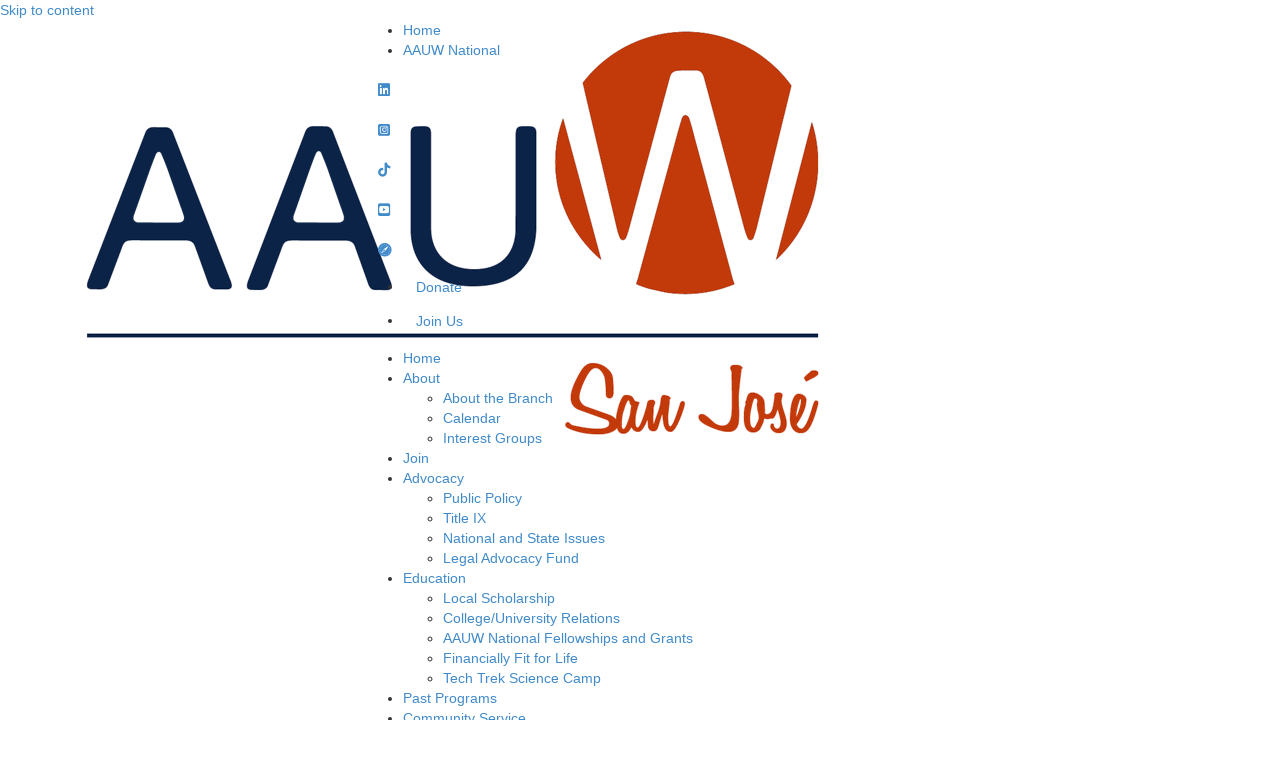

--- FILE ---
content_type: text/html; charset=UTF-8
request_url: https://sanjose-ca.aauw.net/interest-groups/
body_size: 11023
content:
<!DOCTYPE html>
<!--[if IE 7]>
<html class="ie ie7" lang="en-US">
<![endif]-->
<!--[if IE 8]>
<html class="ie ie8" lang="en-US">
<![endif]-->
<!--[if !(IE 7) & !(IE 8)]><!-->
<html lang="en-US">
<!--<![endif]-->
<head>
	<meta charset="UTF-8" />
	<meta name="viewport" content="width=device-width, initial-scale=1" />
	<title>Interest Groups | AAUW San Jose (CA) Branch</title>
	<link rel="profile" href="https://gmpg.org/xfn/11" />
	<link rel="pingback" href="https://sanjose-ca.aauw.net/xmlrpc.php">
		<!--[if lt IE 9]>
	<script src="https://sanjose-ca.aauw.net/wp-content/themes/twentytwelve/js/html5.js?ver=3.7.0" type="text/javascript"></script>
	<![endif]-->
	<meta name='robots' content='max-image-preview:large' />
<link rel='dns-prefetch' href='//maxcdn.bootstrapcdn.com' />
<link rel='dns-prefetch' href='//sanjose-ca.aauw.net' />
<link rel="alternate" type="application/rss+xml" title="AAUW San Jose (CA) Branch &raquo; Feed" href="https://sanjose-ca.aauw.net/feed/" />
<link rel="alternate" type="application/rss+xml" title="AAUW San Jose (CA) Branch &raquo; Comments Feed" href="https://sanjose-ca.aauw.net/comments/feed/" />
<link rel="alternate" title="oEmbed (JSON)" type="application/json+oembed" href="https://sanjose-ca.aauw.net/wp-json/oembed/1.0/embed?url=https%3A%2F%2Fsanjose-ca.aauw.net%2Finterest-groups%2F" />
<link rel="alternate" title="oEmbed (XML)" type="text/xml+oembed" href="https://sanjose-ca.aauw.net/wp-json/oembed/1.0/embed?url=https%3A%2F%2Fsanjose-ca.aauw.net%2Finterest-groups%2F&#038;format=xml" />
<style id='wp-img-auto-sizes-contain-inline-css' type='text/css'>
img:is([sizes=auto i],[sizes^="auto," i]){contain-intrinsic-size:3000px 1500px}
/*# sourceURL=wp-img-auto-sizes-contain-inline-css */
</style>
<style id='wp-emoji-styles-inline-css' type='text/css'>

	img.wp-smiley, img.emoji {
		display: inline !important;
		border: none !important;
		box-shadow: none !important;
		height: 1em !important;
		width: 1em !important;
		margin: 0 0.07em !important;
		vertical-align: -0.1em !important;
		background: none !important;
		padding: 0 !important;
	}
/*# sourceURL=wp-emoji-styles-inline-css */
</style>
<style id='wp-block-library-inline-css' type='text/css'>
:root{--wp-block-synced-color:#7a00df;--wp-block-synced-color--rgb:122,0,223;--wp-bound-block-color:var(--wp-block-synced-color);--wp-editor-canvas-background:#ddd;--wp-admin-theme-color:#007cba;--wp-admin-theme-color--rgb:0,124,186;--wp-admin-theme-color-darker-10:#006ba1;--wp-admin-theme-color-darker-10--rgb:0,107,160.5;--wp-admin-theme-color-darker-20:#005a87;--wp-admin-theme-color-darker-20--rgb:0,90,135;--wp-admin-border-width-focus:2px}@media (min-resolution:192dpi){:root{--wp-admin-border-width-focus:1.5px}}.wp-element-button{cursor:pointer}:root .has-very-light-gray-background-color{background-color:#eee}:root .has-very-dark-gray-background-color{background-color:#313131}:root .has-very-light-gray-color{color:#eee}:root .has-very-dark-gray-color{color:#313131}:root .has-vivid-green-cyan-to-vivid-cyan-blue-gradient-background{background:linear-gradient(135deg,#00d084,#0693e3)}:root .has-purple-crush-gradient-background{background:linear-gradient(135deg,#34e2e4,#4721fb 50%,#ab1dfe)}:root .has-hazy-dawn-gradient-background{background:linear-gradient(135deg,#faaca8,#dad0ec)}:root .has-subdued-olive-gradient-background{background:linear-gradient(135deg,#fafae1,#67a671)}:root .has-atomic-cream-gradient-background{background:linear-gradient(135deg,#fdd79a,#004a59)}:root .has-nightshade-gradient-background{background:linear-gradient(135deg,#330968,#31cdcf)}:root .has-midnight-gradient-background{background:linear-gradient(135deg,#020381,#2874fc)}:root{--wp--preset--font-size--normal:16px;--wp--preset--font-size--huge:42px}.has-regular-font-size{font-size:1em}.has-larger-font-size{font-size:2.625em}.has-normal-font-size{font-size:var(--wp--preset--font-size--normal)}.has-huge-font-size{font-size:var(--wp--preset--font-size--huge)}.has-text-align-center{text-align:center}.has-text-align-left{text-align:left}.has-text-align-right{text-align:right}.has-fit-text{white-space:nowrap!important}#end-resizable-editor-section{display:none}.aligncenter{clear:both}.items-justified-left{justify-content:flex-start}.items-justified-center{justify-content:center}.items-justified-right{justify-content:flex-end}.items-justified-space-between{justify-content:space-between}.screen-reader-text{border:0;clip-path:inset(50%);height:1px;margin:-1px;overflow:hidden;padding:0;position:absolute;width:1px;word-wrap:normal!important}.screen-reader-text:focus{background-color:#ddd;clip-path:none;color:#444;display:block;font-size:1em;height:auto;left:5px;line-height:normal;padding:15px 23px 14px;text-decoration:none;top:5px;width:auto;z-index:100000}html :where(.has-border-color){border-style:solid}html :where([style*=border-top-color]){border-top-style:solid}html :where([style*=border-right-color]){border-right-style:solid}html :where([style*=border-bottom-color]){border-bottom-style:solid}html :where([style*=border-left-color]){border-left-style:solid}html :where([style*=border-width]){border-style:solid}html :where([style*=border-top-width]){border-top-style:solid}html :where([style*=border-right-width]){border-right-style:solid}html :where([style*=border-bottom-width]){border-bottom-style:solid}html :where([style*=border-left-width]){border-left-style:solid}html :where(img[class*=wp-image-]){height:auto;max-width:100%}:where(figure){margin:0 0 1em}html :where(.is-position-sticky){--wp-admin--admin-bar--position-offset:var(--wp-admin--admin-bar--height,0px)}@media screen and (max-width:600px){html :where(.is-position-sticky){--wp-admin--admin-bar--position-offset:0px}}

/*# sourceURL=wp-block-library-inline-css */
</style><style id='global-styles-inline-css' type='text/css'>
:root{--wp--preset--aspect-ratio--square: 1;--wp--preset--aspect-ratio--4-3: 4/3;--wp--preset--aspect-ratio--3-4: 3/4;--wp--preset--aspect-ratio--3-2: 3/2;--wp--preset--aspect-ratio--2-3: 2/3;--wp--preset--aspect-ratio--16-9: 16/9;--wp--preset--aspect-ratio--9-16: 9/16;--wp--preset--color--black: #000000;--wp--preset--color--cyan-bluish-gray: #abb8c3;--wp--preset--color--white: #fff;--wp--preset--color--pale-pink: #f78da7;--wp--preset--color--vivid-red: #cf2e2e;--wp--preset--color--luminous-vivid-orange: #ff6900;--wp--preset--color--luminous-vivid-amber: #fcb900;--wp--preset--color--light-green-cyan: #7bdcb5;--wp--preset--color--vivid-green-cyan: #00d084;--wp--preset--color--pale-cyan-blue: #8ed1fc;--wp--preset--color--vivid-cyan-blue: #0693e3;--wp--preset--color--vivid-purple: #9b51e0;--wp--preset--color--blue: #21759b;--wp--preset--color--dark-gray: #444;--wp--preset--color--medium-gray: #9f9f9f;--wp--preset--color--light-gray: #e6e6e6;--wp--preset--gradient--vivid-cyan-blue-to-vivid-purple: linear-gradient(135deg,rgb(6,147,227) 0%,rgb(155,81,224) 100%);--wp--preset--gradient--light-green-cyan-to-vivid-green-cyan: linear-gradient(135deg,rgb(122,220,180) 0%,rgb(0,208,130) 100%);--wp--preset--gradient--luminous-vivid-amber-to-luminous-vivid-orange: linear-gradient(135deg,rgb(252,185,0) 0%,rgb(255,105,0) 100%);--wp--preset--gradient--luminous-vivid-orange-to-vivid-red: linear-gradient(135deg,rgb(255,105,0) 0%,rgb(207,46,46) 100%);--wp--preset--gradient--very-light-gray-to-cyan-bluish-gray: linear-gradient(135deg,rgb(238,238,238) 0%,rgb(169,184,195) 100%);--wp--preset--gradient--cool-to-warm-spectrum: linear-gradient(135deg,rgb(74,234,220) 0%,rgb(151,120,209) 20%,rgb(207,42,186) 40%,rgb(238,44,130) 60%,rgb(251,105,98) 80%,rgb(254,248,76) 100%);--wp--preset--gradient--blush-light-purple: linear-gradient(135deg,rgb(255,206,236) 0%,rgb(152,150,240) 100%);--wp--preset--gradient--blush-bordeaux: linear-gradient(135deg,rgb(254,205,165) 0%,rgb(254,45,45) 50%,rgb(107,0,62) 100%);--wp--preset--gradient--luminous-dusk: linear-gradient(135deg,rgb(255,203,112) 0%,rgb(199,81,192) 50%,rgb(65,88,208) 100%);--wp--preset--gradient--pale-ocean: linear-gradient(135deg,rgb(255,245,203) 0%,rgb(182,227,212) 50%,rgb(51,167,181) 100%);--wp--preset--gradient--electric-grass: linear-gradient(135deg,rgb(202,248,128) 0%,rgb(113,206,126) 100%);--wp--preset--gradient--midnight: linear-gradient(135deg,rgb(2,3,129) 0%,rgb(40,116,252) 100%);--wp--preset--font-size--small: 13px;--wp--preset--font-size--medium: 20px;--wp--preset--font-size--large: 36px;--wp--preset--font-size--x-large: 42px;--wp--preset--spacing--20: 0.44rem;--wp--preset--spacing--30: 0.67rem;--wp--preset--spacing--40: 1rem;--wp--preset--spacing--50: 1.5rem;--wp--preset--spacing--60: 2.25rem;--wp--preset--spacing--70: 3.38rem;--wp--preset--spacing--80: 5.06rem;--wp--preset--shadow--natural: 6px 6px 9px rgba(0, 0, 0, 0.2);--wp--preset--shadow--deep: 12px 12px 50px rgba(0, 0, 0, 0.4);--wp--preset--shadow--sharp: 6px 6px 0px rgba(0, 0, 0, 0.2);--wp--preset--shadow--outlined: 6px 6px 0px -3px rgb(255, 255, 255), 6px 6px rgb(0, 0, 0);--wp--preset--shadow--crisp: 6px 6px 0px rgb(0, 0, 0);}:where(.is-layout-flex){gap: 0.5em;}:where(.is-layout-grid){gap: 0.5em;}body .is-layout-flex{display: flex;}.is-layout-flex{flex-wrap: wrap;align-items: center;}.is-layout-flex > :is(*, div){margin: 0;}body .is-layout-grid{display: grid;}.is-layout-grid > :is(*, div){margin: 0;}:where(.wp-block-columns.is-layout-flex){gap: 2em;}:where(.wp-block-columns.is-layout-grid){gap: 2em;}:where(.wp-block-post-template.is-layout-flex){gap: 1.25em;}:where(.wp-block-post-template.is-layout-grid){gap: 1.25em;}.has-black-color{color: var(--wp--preset--color--black) !important;}.has-cyan-bluish-gray-color{color: var(--wp--preset--color--cyan-bluish-gray) !important;}.has-white-color{color: var(--wp--preset--color--white) !important;}.has-pale-pink-color{color: var(--wp--preset--color--pale-pink) !important;}.has-vivid-red-color{color: var(--wp--preset--color--vivid-red) !important;}.has-luminous-vivid-orange-color{color: var(--wp--preset--color--luminous-vivid-orange) !important;}.has-luminous-vivid-amber-color{color: var(--wp--preset--color--luminous-vivid-amber) !important;}.has-light-green-cyan-color{color: var(--wp--preset--color--light-green-cyan) !important;}.has-vivid-green-cyan-color{color: var(--wp--preset--color--vivid-green-cyan) !important;}.has-pale-cyan-blue-color{color: var(--wp--preset--color--pale-cyan-blue) !important;}.has-vivid-cyan-blue-color{color: var(--wp--preset--color--vivid-cyan-blue) !important;}.has-vivid-purple-color{color: var(--wp--preset--color--vivid-purple) !important;}.has-black-background-color{background-color: var(--wp--preset--color--black) !important;}.has-cyan-bluish-gray-background-color{background-color: var(--wp--preset--color--cyan-bluish-gray) !important;}.has-white-background-color{background-color: var(--wp--preset--color--white) !important;}.has-pale-pink-background-color{background-color: var(--wp--preset--color--pale-pink) !important;}.has-vivid-red-background-color{background-color: var(--wp--preset--color--vivid-red) !important;}.has-luminous-vivid-orange-background-color{background-color: var(--wp--preset--color--luminous-vivid-orange) !important;}.has-luminous-vivid-amber-background-color{background-color: var(--wp--preset--color--luminous-vivid-amber) !important;}.has-light-green-cyan-background-color{background-color: var(--wp--preset--color--light-green-cyan) !important;}.has-vivid-green-cyan-background-color{background-color: var(--wp--preset--color--vivid-green-cyan) !important;}.has-pale-cyan-blue-background-color{background-color: var(--wp--preset--color--pale-cyan-blue) !important;}.has-vivid-cyan-blue-background-color{background-color: var(--wp--preset--color--vivid-cyan-blue) !important;}.has-vivid-purple-background-color{background-color: var(--wp--preset--color--vivid-purple) !important;}.has-black-border-color{border-color: var(--wp--preset--color--black) !important;}.has-cyan-bluish-gray-border-color{border-color: var(--wp--preset--color--cyan-bluish-gray) !important;}.has-white-border-color{border-color: var(--wp--preset--color--white) !important;}.has-pale-pink-border-color{border-color: var(--wp--preset--color--pale-pink) !important;}.has-vivid-red-border-color{border-color: var(--wp--preset--color--vivid-red) !important;}.has-luminous-vivid-orange-border-color{border-color: var(--wp--preset--color--luminous-vivid-orange) !important;}.has-luminous-vivid-amber-border-color{border-color: var(--wp--preset--color--luminous-vivid-amber) !important;}.has-light-green-cyan-border-color{border-color: var(--wp--preset--color--light-green-cyan) !important;}.has-vivid-green-cyan-border-color{border-color: var(--wp--preset--color--vivid-green-cyan) !important;}.has-pale-cyan-blue-border-color{border-color: var(--wp--preset--color--pale-cyan-blue) !important;}.has-vivid-cyan-blue-border-color{border-color: var(--wp--preset--color--vivid-cyan-blue) !important;}.has-vivid-purple-border-color{border-color: var(--wp--preset--color--vivid-purple) !important;}.has-vivid-cyan-blue-to-vivid-purple-gradient-background{background: var(--wp--preset--gradient--vivid-cyan-blue-to-vivid-purple) !important;}.has-light-green-cyan-to-vivid-green-cyan-gradient-background{background: var(--wp--preset--gradient--light-green-cyan-to-vivid-green-cyan) !important;}.has-luminous-vivid-amber-to-luminous-vivid-orange-gradient-background{background: var(--wp--preset--gradient--luminous-vivid-amber-to-luminous-vivid-orange) !important;}.has-luminous-vivid-orange-to-vivid-red-gradient-background{background: var(--wp--preset--gradient--luminous-vivid-orange-to-vivid-red) !important;}.has-very-light-gray-to-cyan-bluish-gray-gradient-background{background: var(--wp--preset--gradient--very-light-gray-to-cyan-bluish-gray) !important;}.has-cool-to-warm-spectrum-gradient-background{background: var(--wp--preset--gradient--cool-to-warm-spectrum) !important;}.has-blush-light-purple-gradient-background{background: var(--wp--preset--gradient--blush-light-purple) !important;}.has-blush-bordeaux-gradient-background{background: var(--wp--preset--gradient--blush-bordeaux) !important;}.has-luminous-dusk-gradient-background{background: var(--wp--preset--gradient--luminous-dusk) !important;}.has-pale-ocean-gradient-background{background: var(--wp--preset--gradient--pale-ocean) !important;}.has-electric-grass-gradient-background{background: var(--wp--preset--gradient--electric-grass) !important;}.has-midnight-gradient-background{background: var(--wp--preset--gradient--midnight) !important;}.has-small-font-size{font-size: var(--wp--preset--font-size--small) !important;}.has-medium-font-size{font-size: var(--wp--preset--font-size--medium) !important;}.has-large-font-size{font-size: var(--wp--preset--font-size--large) !important;}.has-x-large-font-size{font-size: var(--wp--preset--font-size--x-large) !important;}
/*# sourceURL=global-styles-inline-css */
</style>

<style id='classic-theme-styles-inline-css' type='text/css'>
/*! This file is auto-generated */
.wp-block-button__link{color:#fff;background-color:#32373c;border-radius:9999px;box-shadow:none;text-decoration:none;padding:calc(.667em + 2px) calc(1.333em + 2px);font-size:1.125em}.wp-block-file__button{background:#32373c;color:#fff;text-decoration:none}
/*# sourceURL=/wp-includes/css/classic-themes.min.css */
</style>
<link rel='stylesheet' id='twentytwelve-css' href='https://sanjose-ca.aauw.net/wp-content/themes/twentytwelve/style.css?ver=6.9' type='text/css' media='all' />
<link rel='stylesheet' id='bootstrap-css-css' href='//maxcdn.bootstrapcdn.com/bootstrap/3.2.0/css/bootstrap.min.css' type='text/css' media='all' />
<link rel='stylesheet' id='twentytwelve-style-css' href='https://sanjose-ca.aauw.net/wp-content/themes/SiteResources2024v4.1/style.css?ver=20250425' type='text/css' media='all' />
<link rel='stylesheet' id='custom-table-styles-css' href='https://sanjose-ca.aauw.net/wp-content/themes/SiteResources2024v4.1/assets/css/custom-table-styles.css?ver=6.9' type='text/css' media='all' />
<link rel='stylesheet' id='twentytwelve-fonts-css' href='https://sanjose-ca.aauw.net/wp-content/themes/twentytwelve/fonts/font-open-sans.css?ver=20230328' type='text/css' media='all' />
<link rel='stylesheet' id='twentytwelve-block-style-css' href='https://sanjose-ca.aauw.net/wp-content/themes/twentytwelve/css/blocks.css?ver=20251031' type='text/css' media='all' />
<script type="text/javascript" src="https://sanjose-ca.aauw.net/wp-includes/js/jquery/jquery.min.js?ver=3.7.1" id="jquery-core-js"></script>
<script type="text/javascript" src="https://sanjose-ca.aauw.net/wp-includes/js/jquery/jquery-migrate.min.js?ver=3.4.1" id="jquery-migrate-js"></script>
<script type="text/javascript" src="https://sanjose-ca.aauw.net/wp-content/themes/twentytwelve/js/navigation.js?ver=20250303" id="twentytwelve-navigation-js" defer="defer" data-wp-strategy="defer"></script>
<link rel="https://api.w.org/" href="https://sanjose-ca.aauw.net/wp-json/" /><link rel="alternate" title="JSON" type="application/json" href="https://sanjose-ca.aauw.net/wp-json/wp/v2/pages/48" /><link rel="EditURI" type="application/rsd+xml" title="RSD" href="https://sanjose-ca.aauw.net/xmlrpc.php?rsd" />
<meta name="generator" content="WordPress 6.9" />
<link rel="canonical" href="https://sanjose-ca.aauw.net/interest-groups/" />
<link rel='shortlink' href='https://sanjose-ca.aauw.net/?p=48' />
	<style type="text/css" id="twentytwelve-header-css">
		.site-title,
	.site-description {
		position: absolute;
		clip-path: inset(50%);
	}
			</style>
		<script src="https://kit.fontawesome.com/2037af56d0.js" crossorigin="anonymous"></script>
</head>

<body class="wp-singular page-template-default page page-id-48 wp-embed-responsive wp-theme-twentytwelve wp-child-theme-SiteResources2024v41 custom-font-enabled">

<div class="main-header">
    <header id="masthead" class="site-header clearfix">
        <a class="assistive-text" href="#content" title="Skip to content">Skip to content</a>
        <div class="container">
            <div class="row">
                <div class="col-md-3 col-sm-12 col-xs-12 col">
                                            <a href="https://sanjose-ca.aauw.net/" title="AAUW San Jose (CA) Branch" rel="home"><img src="https://sanjose-ca.aauw.net/files/2024/11/AAUW_SJ_2color-white-Nov-2024.png" alt="AAUW Logo" class="logo"></a>
                                    </div>
                <div class="col-md-9 col-sm-12 col-xs-12 col">
                    <div class="secondary-nav">
                        <div class="col utilitynav align-self-center">
                            <ul class="nav-menu"><li><a href="https://sanjose-ca.aauw.net/">Home</a></li><li><a href="https://www.aauw.org/membership/" target="_blank">AAUW National</a></li></ul>
                        </div>
                        <div class="social-col col align-self-center">
                            <div class="social"><ul class="nav align-middle"><li class="nav-item"><a class="nav-link" rel="nofollow noopener noreferrer" href="https://www.linkedin.com/company/aauwsj/" target="_blank"><i class="fa-brands fa-linkedin" aria-hidden="true"></i><span class="sr-only hidden">Linkedin</span></a></li><li class="nav-item"><a class="nav-link" rel="nofollow noopener noreferrer" href="https://www.instagram.com/aauwsanjose/" target="_blank"><i class="fa-brands fa-square-instagram" aria-hidden="true"></i><span class="sr-only hidden">Square-instagram</span></a></li><li class="nav-item"><a class="nav-link" rel="nofollow noopener noreferrer" href="https://www.tiktok.com/@aauwsanjose" target="_blank"><i class="fa-brands fa-tiktok" aria-hidden="true"></i><span class="sr-only hidden">Tiktok</span></a></li><li class="nav-item"><a class="nav-link" rel="nofollow noopener noreferrer" href="http://www.youtube.com/@aauwsj" target="_blank"><i class="fa-brands fa-square-youtube" aria-hidden="true"></i><span class="sr-only hidden">Square-youtube</span></a></li><li class="nav-item"><a class="nav-link" rel="nofollow noopener noreferrer" href="https://linktr.ee/aauwsanjose" target="_blank"><i class="fa-brands fa-safari" aria-hidden="true"></i><span class="sr-only hidden">Safari</span></a></li></ul></div>                        </div>
                        <div class="btns desktop">
                                                            <ul>
                                    <li><a class="btn red" href="https://sanjose-ca.aauw.net/donate-to-aauw-san-joses-community-action-projects/">Donate</a></li>
                                    <li><a class="btn blue" href="https://sanjose-ca.aauw.net/about/membership/">Join Us</a></li>
                                </ul>
                                                    </div>
                    </div>
                    <nav id="site-navigation" class="main-navigation desktop">
                        <div class="menu-primary-navigation-menu-container"><ul id="menu-primary-navigation-menu" class="nav-menu-desktop main"><li id="menu-item-362" class="menu-item menu-item-type-custom menu-item-object-custom menu-item-home menu-item-362"><a href="https://sanjose-ca.aauw.net">Home</a></li>
<li id="menu-item-26" class="menu-item menu-item-type-post_type menu-item-object-page current-menu-ancestor current-menu-parent current_page_parent current_page_ancestor menu-item-has-children menu-item-26"><a href="https://sanjose-ca.aauw.net/about/">About</a>
<ul class="sub-menu">
	<li id="menu-item-1847" class="menu-item menu-item-type-post_type menu-item-object-page menu-item-1847"><a href="https://sanjose-ca.aauw.net/about-the-branch/">About the Branch</a></li>
	<li id="menu-item-29" class="menu-item menu-item-type-custom menu-item-object-custom menu-item-29"><a href="http://teamup.com/ks4b97690d4f5baaf5/">Calendar</a></li>
	<li id="menu-item-56" class="menu-item menu-item-type-post_type menu-item-object-page current-menu-item page_item page-item-48 current_page_item menu-item-56"><a href="https://sanjose-ca.aauw.net/interest-groups/" aria-current="page">Interest Groups</a></li>
</ul>
</li>
<li id="menu-item-27" class="menu-item menu-item-type-post_type menu-item-object-page menu-item-27"><a href="https://sanjose-ca.aauw.net/about/membership/">Join</a></li>
<li id="menu-item-63" class="menu-item menu-item-type-post_type menu-item-object-page menu-item-has-children menu-item-63"><a href="https://sanjose-ca.aauw.net/advocacy/">Advocacy</a>
<ul class="sub-menu">
	<li id="menu-item-1850" class="menu-item menu-item-type-post_type menu-item-object-page menu-item-1850"><a href="https://sanjose-ca.aauw.net/advocacy/public-policy/">Public Policy</a></li>
	<li id="menu-item-1849" class="menu-item menu-item-type-post_type menu-item-object-page menu-item-1849"><a href="https://sanjose-ca.aauw.net/advocacy/title-ix/">Title IX</a></li>
	<li id="menu-item-1848" class="menu-item menu-item-type-post_type menu-item-object-page menu-item-1848"><a href="https://sanjose-ca.aauw.net/advocacy/national-and-state-issues/">National and State Issues</a></li>
	<li id="menu-item-1851" class="menu-item menu-item-type-post_type menu-item-object-page menu-item-1851"><a href="https://sanjose-ca.aauw.net/legal-advocacy-fund/">Legal Advocacy Fund</a></li>
</ul>
</li>
<li id="menu-item-114" class="menu-item menu-item-type-post_type menu-item-object-page menu-item-has-children menu-item-114"><a href="https://sanjose-ca.aauw.net/education/">Education</a>
<ul class="sub-menu">
	<li id="menu-item-1756" class="menu-item menu-item-type-post_type menu-item-object-page menu-item-1756"><a href="https://sanjose-ca.aauw.net/education/san-jose-local-scholarship-for-women/">Local Scholarship</a></li>
	<li id="menu-item-1860" class="menu-item menu-item-type-post_type menu-item-object-page menu-item-1860"><a href="https://sanjose-ca.aauw.net/education/college-university-relations/">College/University Relations</a></li>
	<li id="menu-item-1861" class="menu-item menu-item-type-post_type menu-item-object-page menu-item-1861"><a href="https://sanjose-ca.aauw.net/education/aauw-national-fellowships-and-grants/">AAUW National Fellowships and Grants</a></li>
	<li id="menu-item-1862" class="menu-item menu-item-type-post_type menu-item-object-page menu-item-1862"><a href="https://sanjose-ca.aauw.net/education/financially-fit-for-life/">Financially Fit for Life</a></li>
	<li id="menu-item-1735" class="menu-item menu-item-type-post_type menu-item-object-page menu-item-1735"><a href="https://sanjose-ca.aauw.net/aauw-san-jose-tech-trek-camps/">Tech Trek Science Camp</a></li>
</ul>
</li>
<li id="menu-item-44" class="menu-item menu-item-type-post_type menu-item-object-page menu-item-44"><a href="https://sanjose-ca.aauw.net/programs/">Past Programs</a></li>
<li id="menu-item-1750" class="menu-item menu-item-type-post_type menu-item-object-page menu-item-has-children menu-item-1750"><a href="https://sanjose-ca.aauw.net/community-action-projects/">Community Service</a>
<ul class="sub-menu">
	<li id="menu-item-1865" class="menu-item menu-item-type-post_type menu-item-object-page menu-item-1865"><a href="https://sanjose-ca.aauw.net/community-action-projects/gifts-for-teens/">Gifts for Teens</a></li>
	<li id="menu-item-5033" class="menu-item menu-item-type-post_type menu-item-object-page menu-item-5033"><a href="https://sanjose-ca.aauw.net/community-action-projects/neighbors-helping-neighbors-new/">Neighbors Helping Neighbors</a></li>
</ul>
</li>
<li id="menu-item-479" class="menu-item menu-item-type-post_type menu-item-object-page menu-item-479"><a href="https://sanjose-ca.aauw.net/members-only/">Members Only</a></li>
<li id="menu-item-33" class="menu-item menu-item-type-post_type menu-item-object-page menu-item-33"><a href="https://sanjose-ca.aauw.net/about/contact/">Contact</a></li>
<li class="menu-item mobile-btn"><a class="btn red" href="https://sanjose-ca.aauw.net/donate-to-aauw-san-joses-community-action-projects/">Donate</a></li><li class="menu-item mobile-btn"><a class="btn blue" href="https://sanjose-ca.aauw.net/about/membership/">Join Us</a></li></ul></div>                    </nav><!-- #site-navigation -->
                    <nav id="mobile-nav" class="mobile-menu mobile">
                        <label for="show-menu" class="show-menu"><span>Menu</span><div class="lines"></div></label>
                        <input type="checkbox" id="show-menu">
                        <div class="menu-primary-navigation-menu-container"><ul id="menu-primary-navigation-menu-1" class="primary-nav-menu"><li class="menu-item menu-item-type-custom menu-item-object-custom menu-item-home menu-item-362"><a href="https://sanjose-ca.aauw.net">Home</a></li>
<li class="menu-item menu-item-type-post_type menu-item-object-page current-menu-ancestor current-menu-parent current_page_parent current_page_ancestor menu-item-has-children menu-item-26"><a href="https://sanjose-ca.aauw.net/about/">About</a>
<ul class="sub-menu">
	<li class="menu-item menu-item-type-post_type menu-item-object-page menu-item-1847"><a href="https://sanjose-ca.aauw.net/about-the-branch/">About the Branch</a></li>
	<li class="menu-item menu-item-type-custom menu-item-object-custom menu-item-29"><a href="http://teamup.com/ks4b97690d4f5baaf5/">Calendar</a></li>
	<li class="menu-item menu-item-type-post_type menu-item-object-page current-menu-item page_item page-item-48 current_page_item menu-item-56"><a href="https://sanjose-ca.aauw.net/interest-groups/" aria-current="page">Interest Groups</a></li>
</ul>
</li>
<li class="menu-item menu-item-type-post_type menu-item-object-page menu-item-27"><a href="https://sanjose-ca.aauw.net/about/membership/">Join</a></li>
<li class="menu-item menu-item-type-post_type menu-item-object-page menu-item-has-children menu-item-63"><a href="https://sanjose-ca.aauw.net/advocacy/">Advocacy</a>
<ul class="sub-menu">
	<li class="menu-item menu-item-type-post_type menu-item-object-page menu-item-1850"><a href="https://sanjose-ca.aauw.net/advocacy/public-policy/">Public Policy</a></li>
	<li class="menu-item menu-item-type-post_type menu-item-object-page menu-item-1849"><a href="https://sanjose-ca.aauw.net/advocacy/title-ix/">Title IX</a></li>
	<li class="menu-item menu-item-type-post_type menu-item-object-page menu-item-1848"><a href="https://sanjose-ca.aauw.net/advocacy/national-and-state-issues/">National and State Issues</a></li>
	<li class="menu-item menu-item-type-post_type menu-item-object-page menu-item-1851"><a href="https://sanjose-ca.aauw.net/legal-advocacy-fund/">Legal Advocacy Fund</a></li>
</ul>
</li>
<li class="menu-item menu-item-type-post_type menu-item-object-page menu-item-has-children menu-item-114"><a href="https://sanjose-ca.aauw.net/education/">Education</a>
<ul class="sub-menu">
	<li class="menu-item menu-item-type-post_type menu-item-object-page menu-item-1756"><a href="https://sanjose-ca.aauw.net/education/san-jose-local-scholarship-for-women/">Local Scholarship</a></li>
	<li class="menu-item menu-item-type-post_type menu-item-object-page menu-item-1860"><a href="https://sanjose-ca.aauw.net/education/college-university-relations/">College/University Relations</a></li>
	<li class="menu-item menu-item-type-post_type menu-item-object-page menu-item-1861"><a href="https://sanjose-ca.aauw.net/education/aauw-national-fellowships-and-grants/">AAUW National Fellowships and Grants</a></li>
	<li class="menu-item menu-item-type-post_type menu-item-object-page menu-item-1862"><a href="https://sanjose-ca.aauw.net/education/financially-fit-for-life/">Financially Fit for Life</a></li>
	<li class="menu-item menu-item-type-post_type menu-item-object-page menu-item-1735"><a href="https://sanjose-ca.aauw.net/aauw-san-jose-tech-trek-camps/">Tech Trek Science Camp</a></li>
</ul>
</li>
<li class="menu-item menu-item-type-post_type menu-item-object-page menu-item-44"><a href="https://sanjose-ca.aauw.net/programs/">Past Programs</a></li>
<li class="menu-item menu-item-type-post_type menu-item-object-page menu-item-has-children menu-item-1750"><a href="https://sanjose-ca.aauw.net/community-action-projects/">Community Service</a>
<ul class="sub-menu">
	<li class="menu-item menu-item-type-post_type menu-item-object-page menu-item-1865"><a href="https://sanjose-ca.aauw.net/community-action-projects/gifts-for-teens/">Gifts for Teens</a></li>
	<li class="menu-item menu-item-type-post_type menu-item-object-page menu-item-5033"><a href="https://sanjose-ca.aauw.net/community-action-projects/neighbors-helping-neighbors-new/">Neighbors Helping Neighbors</a></li>
</ul>
</li>
<li class="menu-item menu-item-type-post_type menu-item-object-page menu-item-479"><a href="https://sanjose-ca.aauw.net/members-only/">Members Only</a></li>
<li class="menu-item menu-item-type-post_type menu-item-object-page menu-item-33"><a href="https://sanjose-ca.aauw.net/about/contact/">Contact</a></li>
<li class="menu-item mobile-btn"><a class="btn red" href="https://sanjose-ca.aauw.net/donate-to-aauw-san-joses-community-action-projects/">Donate</a></li><li class="menu-item mobile-btn"><a class="btn blue" href="https://sanjose-ca.aauw.net/about/membership/">Join Us</a></li></ul></div>                        <div class="utility-nav-menu"><ul>
<li ><a href="https://sanjose-ca.aauw.net/">Home</a></li><li class="page_item page-item-5412"><a href="https://sanjose-ca.aauw.net/gifts-for-teens/">.Gifts for Teens</a></li>
<li class="page_item page-item-5398"><a href="https://sanjose-ca.aauw.net/interest-groups-2/">.Interest Groups</a></li>
<li class="page_item page-item-5408"><a href="https://sanjose-ca.aauw.net/legal-advocacy-fund-2/">.Legal Advocacy Fund</a></li>
<li class="page_item page-item-5410"><a href="https://sanjose-ca.aauw.net/local-scholarship-program/">.Local Scholarship Program</a></li>
<li class="page_item page-item-5406"><a href="https://sanjose-ca.aauw.net/national-and-state-issues/">.National and State Issues</a></li>
<li class="page_item page-item-5416"><a href="https://sanjose-ca.aauw.net/neighbors-helping-neighbors/">.Neighbors Helping Neighbors</a></li>
<li class="page_item page-item-5402"><a href="https://sanjose-ca.aauw.net/public-policy/">.Public Policy</a></li>
<li class="page_item page-item-5414"><a href="https://sanjose-ca.aauw.net/techtrek/">.TechTrek</a></li>
<li class="page_item page-item-5404"><a href="https://sanjose-ca.aauw.net/title-ix-2/">.Title IX</a></li>
<li class="page_item page-item-5400"><a href="https://sanjose-ca.aauw.net/view-aauw-strategic-plan/">.View AAUW Strategic Plan</a></li>
<li class="page_item page-item-2168"><a href="https://sanjose-ca.aauw.net/2020-local-scholarship-recipients/">2020 Local Scholarship Recipients, Campuses and Majors</a></li>
<li class="page_item page-item-2701"><a href="https://sanjose-ca.aauw.net/2021-local-scholarship-recipients/">2021 Local Scholarship Recipients, Campuses and Majors</a></li>
<li class="page_item page-item-1137"><a href="https://sanjose-ca.aauw.net/aauw-fund/">AAUW Fund</a></li>
<li class="page_item page-item-1139"><a href="https://sanjose-ca.aauw.net/aauw-fund-named-gift-honorees/">AAUW Fund: San Jose Branch Named Gift Honorees</a></li>
<li class="page_item page-item-3853"><a href="https://sanjose-ca.aauw.net/aauw-san-jose-local-scholarship-recipients-2022/">AAUW San Jose Local Scholarship Recipients 2022</a></li>
<li class="page_item page-item-5455"><a href="https://sanjose-ca.aauw.net/aauw-san-jose-local-scholarship-recipients-2023/">AAUW San Jose Local Scholarship Recipients 2023</a></li>
<li class="page_item page-item-5461"><a href="https://sanjose-ca.aauw.net/aauw-san-jose-local-scholarship-recipients-2024/">AAUW San Jose Local Scholarship Recipients 2024</a></li>
<li class="page_item page-item-1577"><a href="https://sanjose-ca.aauw.net/aauw-san-jose-tech-trek-camps/">AAUW San Jose Tech Trek Camps</a></li>
<li class="page_item page-item-1837"><a href="https://sanjose-ca.aauw.net/about-the-branch/">About the Branch</a></li>
<li class="page_item page-item-5108"><a href="https://sanjose-ca.aauw.net/new-about-us-page/">About Us.</a></li>
<li class="page_item page-item-5282"><a href="https://sanjose-ca.aauw.net/blog/">Blog.</a></li>
<li class="page_item page-item-5305"><a href="https://sanjose-ca.aauw.net/calendar/">Calendar.</a></li>
<li class="page_item page-item-70 page_item_has_children"><a href="https://sanjose-ca.aauw.net/community-action-projects/">Community Action Projects</a>
<ul class='children'>
	<li class="page_item page-item-76"><a href="https://sanjose-ca.aauw.net/community-action-projects/gifts-for-teens/">Gifts for Teens</a></li>
	<li class="page_item page-item-5005"><a href="https://sanjose-ca.aauw.net/community-action-projects/neighbors-helping-neighbors-new/">Neighbors Helping Neighbors</a></li>
</ul>
</li>
<li class="page_item page-item-1164"><a href="https://sanjose-ca.aauw.net/deeper-in-debt-women-and-student-loans/">Deeper in Debt: Women and Student Loans</a></li>
<li class="page_item page-item-4162"><a href="https://sanjose-ca.aauw.net/donate-to-aauw-san-joses-community-action-projects/">Donate to Our Community Action Projects</a></li>
<li class="page_item page-item-5394"><a href="https://sanjose-ca.aauw.net/donate-to-our-community-action-projects/">Donate to Our Community Action Projects.</a></li>
<li class="page_item page-item-375"><a href="https://sanjose-ca.aauw.net/edie-kerr-memorial-scholarship/">Edie Kerr Memorial Scholarship</a></li>
<li class="page_item page-item-108 page_item_has_children"><a href="https://sanjose-ca.aauw.net/education/">Education</a>
<ul class='children'>
	<li class="page_item page-item-1855"><a href="https://sanjose-ca.aauw.net/education/aauw-national-fellowships-and-grants/">AAUW National Fellowships and Grants</a></li>
	<li class="page_item page-item-1853"><a href="https://sanjose-ca.aauw.net/education/college-university-relations/">College/University Relations</a></li>
	<li class="page_item page-item-1857"><a href="https://sanjose-ca.aauw.net/education/financially-fit-for-life/">Financially Fit for Life</a></li>
	<li class="page_item page-item-1710"><a href="https://sanjose-ca.aauw.net/education/local-scholarship-recipients/">Local Scholarship | Impact Comments</a></li>
	<li class="page_item page-item-1664"><a href="https://sanjose-ca.aauw.net/education/san-jose-local-scholarship-for-women/">Local Scholarship Project | Overview</a></li>
</ul>
</li>
<li class="page_item page-item-2790"><a href="https://sanjose-ca.aauw.net/on-deck-education-page-to-post-later/">Education generic information some holiday text</a></li>
<li class="page_item page-item-2307"><a href="https://sanjose-ca.aauw.net/ls-campaign-page/">Holiday Scholarship Fundraising Campaign 2025 Prizes</a></li>
<li class="page_item page-item-5201"><a href="https://sanjose-ca.aauw.net/testing-responsive-homepage/">Home.</a></li>
<li class="page_item page-item-1108"><a href="https://sanjose-ca.aauw.net/human-trafficking/">Human Trafficking</a></li>
<li class="page_item page-item-1191"><a href="https://sanjose-ca.aauw.net/in-memoriam/">In Memoriam</a></li>
<li class="page_item page-item-5369"><a href="https://sanjose-ca.aauw.net/join/">Join.</a></li>
<li class="page_item page-item-1845"><a href="https://sanjose-ca.aauw.net/legal-advocacy-fund/">Legal Advocacy Fund</a></li>
<li class="page_item page-item-2078"><a href="https://sanjose-ca.aauw.net/local-scholarship-application-information/">Local Scholarship Application Information</a></li>
<li class="page_item page-item-3441"><a href="https://sanjose-ca.aauw.net/current-local-scholarship-recipients/">Local Scholarship Project | Meet Our Outstanding Recipients</a></li>
<li class="page_item page-item-2795"><a href="https://sanjose-ca.aauw.net/on-deck-local-scholarship-page-to-be-posted-later/">Local Scholarship&#8211;not live</a></li>
<li class="page_item page-item-5375"><a href="https://sanjose-ca.aauw.net/member-login/">Member Login.</a></li>
<li class="page_item page-item-477"><a href="https://sanjose-ca.aauw.net/members-only/">Members Only</a></li>
<li class="page_item page-item-1382"><a href="https://sanjose-ca.aauw.net/membership-application/">Membership Application</a></li>
<li class="page_item page-item-420"><a href="https://sanjose-ca.aauw.net/membership-interest-form/">Membership Interest Form</a></li>
<li class="page_item page-item-5377"><a href="https://sanjose-ca.aauw.net/advocacy-2/">Our Branch’s Public Policy Committee Leads Our Advocacy Efforts</a></li>
<li class="page_item page-item-1114"><a href="https://sanjose-ca.aauw.net/reproductive-rights/">Reproductive Rights</a></li>
<li class="page_item page-item-1169"><a href="https://sanjose-ca.aauw.net/santa-clara-county-interbranch-council/">Santa Clara County Interbranch Council</a></li>
<li class="page_item page-item-5372"><a href="https://sanjose-ca.aauw.net/service/">Service.</a></li>
<li class="page_item page-item-2818"><a href="https://sanjose-ca.aauw.net/on-deck-home-page-to-be-posted-nov-26-2021/">SOURCE MATERIAL for Local Scholarship Holiday Campaign: PUT ON HOME PAGE</a></li>
<li class="page_item page-item-1243"><a href="https://sanjose-ca.aauw.net/take-action-on-public-policy/">Take Action on Public Policy&#8211;archived</a></li>
<li class="page_item page-item-2758"><a href="https://sanjose-ca.aauw.net/testing-page/">Testing Page</a></li>
<li class="page_item page-item-2048"><a href="https://sanjose-ca.aauw.net/third-wednesday-programs/">Third Wednesday Programs</a></li>
<li class="page_item page-item-536"><a href="https://sanjose-ca.aauw.net/title-ix/">Title IX</a></li>
<li class="page_item page-item-6 page_item_has_children"><a href="https://sanjose-ca.aauw.net/about/">About</a>
<ul class='children'>
	<li class="page_item page-item-14"><a href="https://sanjose-ca.aauw.net/about/membership/">Membership</a></li>
	<li class="page_item page-item-30"><a href="https://sanjose-ca.aauw.net/about/contact/">Contact</a></li>
</ul>
</li>
<li class="page_item page-item-35"><a href="https://sanjose-ca.aauw.net/programs/">Past Programs</a></li>
<li class="page_item page-item-59 page_item_has_children"><a href="https://sanjose-ca.aauw.net/advocacy/">Advocacy</a>
<ul class='children'>
	<li class="page_item page-item-1843"><a href="https://sanjose-ca.aauw.net/advocacy/national-and-state-issues/">National and State Issues</a></li>
	<li class="page_item page-item-1839"><a href="https://sanjose-ca.aauw.net/advocacy/public-policy/">Public Policy</a></li>
	<li class="page_item page-item-1841"><a href="https://sanjose-ca.aauw.net/advocacy/title-ix/">Title IX</a></li>
</ul>
</li>
<li class="page_item page-item-48 current_page_item"><a href="https://sanjose-ca.aauw.net/interest-groups/" aria-current="page">Interest Groups</a></li>
</ul></div>
                    </nav>
                </div>
            </div>
        </div>
    </header>
    <div class="gradient-border"></div>
</div>

    <header class="page-header" style="background:url(
        https://sanjose-ca.aauw.net/wp-content/themes/SiteResources2024v4.1/assets/aauw-default2.jpg	);">
    <div class="title-content">
        <h1 class="entry-title">Interest Groups</h1>
        <h1 class="blog-title"></h1>
    </div>		
    </header>

<div id="page" class="hfeed site">
    <div id="main" class="wrapper">

<div class="body-content">
	<div id="primary" class="site-content sidebar-page">
		<div id="content" role="main">
							
	<article id="post-48" class="post-48 page type-page status-publish hentry">
		<header class="entry-header">
			
													<div class="container">
				<div class="row">
				<h1 class="entry-title">Interest Groups</h1>
				</div>
			</div>
		</header>

		<div class="entry-content">
			<h2>Join Us for Fun, Friendship, and LifeLong Learning</h2>
<p>Expand your knowledge and make friends at AAUW San Jose’s Interest Groups. These groups meet socially for mutual interests and hobbies. Members choose topics and places to meet. <strong>See the BONFIRE Newsletter</strong> (posted at right) for times, format (Zoom, in-person, or hybrid) and the contact person. If you don’t see a group that appeals to you, you are also welcome to start a new one.</p>
<p><a href="https://sanjose-ca.aauw.net/files/2025/07/AAUWInterGroupPromoFlyer_F22Jul2025.pdf">See list of Interest Groups</a></p>
<h3>Interest Groups include:</h3>
<p><strong style="color: green">Art Appreciation</strong><br />
Members take trips to regional art museums. Trips have included the Asian Art Museum, Legion of Honor Museum, de Young Museum, San Jose Museum of Art, San Jose Museum of Quilts and Textiles, and Rengstorff House.</p>
<p><strong style="color: green">Bridge</strong><br />
Different groups of members gather to play Bridge for Social and Duplicate, Day and Evening.</p>
<p><strong style="color: green">Book Discussions</strong><br />
A wide variety of book discussion groups meet mornings and evenings, including Mystery and World Literature.</p>
<p><strong style="color: green">Film Fans</strong><br />
Members take turns selecting films to see to provoke discussion or just have fun.</p>
<p><strong style="color: green">Game Night (on hiatus)</strong><br />
Members meet for fun and friendship playing games.</p>
<p><strong><span style="color: #008000">Mahjong<br />
</span></strong>A new group formed in February 2024.  Come join!</p>
<p><strong style="color: green">Gourmet Cooking</strong><br />
Members gather for Light, Couples, and International, meals together.</p>
<p><strong style="color: green">Great Decisions Study Group</strong><br />
Members read and discuss current affairs. Topics of interest have included Middle East Realignment, Promoting Democracy, Cyber-security, Exit from Afghanistan &amp; Iraq, State of the Oceans, and Energy Geopolitics.  There is a daytime and evening group.</p>
<p><strong style="color: green">Lunch Bunch</strong><br />
Members meet at local restaurants to enjoy friends over a good meal.</p>
<p><strong><span style="color: #008000">Spanish, French, German and Italian Conversation<br />
</span></strong>Groups meet once a month during the day on Tuesdays.  All levels and learners welcome!</p>
<p><strong style="color: green">Weekend Walkers<br />
</strong>Members meet for a one-hour walk on most Saturday and Sunday mornings. Once a month, members take turns planning an “off the trail” walk; that is, a walk somewhere other than the usual route on the Los Gatos Creek Trail. We’ve walked the Stairways of San Francisco and the Steps at San Jose’s Communication Hill, seen birds at Alviso and butterflies in Pacific Grove and followed a docent over unmarked trails in local Open Space Preserves..</p>
<p>And more&#8230;&#8230;</p>
<p style="text-align: center"><a href="https://sanjose-ca.aauw.net/files/2025/01/2024-Interest-Group-graphic-color-blue-border.png"><img fetchpriority="high" decoding="async" class="alignnone wp-image-4703" src="https://sanjose-ca.aauw.net/files/2025/01/2024-Interest-Group-graphic-color-blue-border-300x288.png" alt="" width="564" height="542" srcset="https://sanjose-ca.aauw.net/files/2025/01/2024-Interest-Group-graphic-color-blue-border-300x288.png 300w, https://sanjose-ca.aauw.net/files/2025/01/2024-Interest-Group-graphic-color-blue-border.png 580w" sizes="(max-width: 564px) 100vw, 564px" /></a></p>
<p>&nbsp;</p>
			             <div class="mod-content">
				
			
							
		</div>	   
                
		</div><!-- .entry-content -->
		<footer class="entry-meta">
					</footer><!-- .entry-meta -->
	</article><!-- #post -->				
<div id="comments" class="comments-area">

	
	
	
</div><!-- #comments .comments-area -->
					</div><!-- #content -->
	</div><!-- #primary -->

	<div id="secondary" class="widget-area" role="complementary">
		<aside id="text-8" class="widget widget_text"><h3 class="widget-title">AAUW Information &#038; News</h3>			<div class="textwidget"><p><a href="https://sanjose-ca.aauw.net/files/2026/01/2026_AAUW-LS-Applicant-Promo_d10132025.pdf"><img loading="lazy" decoding="async" class="alignnone wp-image-5143 size-full" src="https://sanjose-ca.aauw.net/files/2025/11/AAUW-LS-2026-Promo-_WebGraphic.png" alt="" width="1080" height="1350" srcset="https://sanjose-ca.aauw.net/files/2025/11/AAUW-LS-2026-Promo-_WebGraphic.png 1080w, https://sanjose-ca.aauw.net/files/2025/11/AAUW-LS-2026-Promo-_WebGraphic-240x300.png 240w, https://sanjose-ca.aauw.net/files/2025/11/AAUW-LS-2026-Promo-_WebGraphic-819x1024.png 819w, https://sanjose-ca.aauw.net/files/2025/11/AAUW-LS-2026-Promo-_WebGraphic-768x960.png 768w, https://sanjose-ca.aauw.net/files/2025/11/AAUW-LS-2026-Promo-_WebGraphic-624x780.png 624w" sizes="auto, (max-width: 1080px) 100vw, 1080px" /></a><br />
<a href="https://sanjose-ca.aauw.net/local-scholarship-application-information/" target="_blank" rel="noopener">Local Scholarship Information</a></p>
<p><a href="https://www.paypal.com/donate/?cmd=_s-xclick&amp;hosted_button_id=SR8YBU5FJSLEQ"><img loading="lazy" decoding="async" class="alignnone wp-image-2930" src="https://sanjose-ca.aauw.net/files/2021/11/Paypal-donate-button-image.png" alt="" width="209" height="97" srcset="https://sanjose-ca.aauw.net/files/2021/11/Paypal-donate-button-image.png 532w, https://sanjose-ca.aauw.net/files/2021/11/Paypal-donate-button-image-300x139.png 300w" sizes="auto, (max-width: 209px) 100vw, 209px" /></a></p>
<p><a href="https://sanjose-ca.aauw.net/files/2025/12/January-2026-AAUW-SJ-Newsletter.pdf">Current Newsletter – The &#8216;Bonfire&#8217;</a><br />
<a href="https://www.aauw.org/">AAUW National</a><br />
<a href="https://www.aauw-ca.org/" target="_blank" rel="noopener">AAUW California</a></p>
</div>
		</aside><aside id="text-3" class="widget widget_text"><h3 class="widget-title">About Membership</h3>			<div class="textwidget"><p><a href="https://sanjose-ca.aauw.net/about/membership/" target="_blank" rel="noopener">Why Join?</a><br />
<a href="https://sanjose-ca.aauw.net/files/2024/09/AAUWSJ_PromoOneSheet_r21Sept2024.pdf" target="_blank" rel="noopener">AAUW San Jose Brochure</a><br />
<a href="https://sanjose-ca.aauw.net/membership-interest-form/" target="_blank" rel="noopener">Membership Interest Form</a><br />
<a href="https://sanjose-ca.aauw.net/files/2025/07/20250702-NewMember.pdf" target="_blank" rel="noopener">Membership Application Form</a></p>
</div>
		</aside><aside id="text-13" class="widget widget_text"><h3 class="widget-title">Donations</h3>			<div class="textwidget"><p><a href="https://sanjose-ca.aauw.net/donate-to-aauw-san-joses-community-action-projects/" target="_blank" rel="noopener"><img loading="lazy" decoding="async" class="alignnone wp-image-2930" src="https://sanjose-ca.aauw.net/files/2021/11/Paypal-donate-button-image-300x139.png" alt="" width="209" height="97" srcset="https://sanjose-ca.aauw.net/files/2021/11/Paypal-donate-button-image-300x139.png 300w, https://sanjose-ca.aauw.net/files/2021/11/Paypal-donate-button-image.png 532w" sizes="auto, (max-width: 209px) 100vw, 209px" /></a></p>
<p>Click <a href="https://sanjose-ca.aauw.net/donate-to-aauw-san-joses-community-action-projects/" target="_blank" rel="noopener">HERE</a> to donate with a credit or debit card.</p>
</div>
		</aside><aside id="text-11" class="widget widget_text"><h3 class="widget-title">Resources</h3>			<div class="textwidget"><p><a href="https://sanjose-ca.aauw.net/files/2024/05/Title-IX-Coordinators-SC-County-2023-2024.pdf" target="_blank" rel="noopener">Santa Clara County Title IX Coordinators 2023-2024</a><br />
<a href="https://www.aauw.org/what-we-do/public-policy/two-minute-activist/">Become a Two Minute Activist</a></p>
<p><em><strong>FOR STUDENTS</strong></em></p>
<p><a href="https://sanjose-ca.aauw.net/local-scholarship-application-information/" target="_blank" rel="noopener">Local Scholarship Information</a></p>
<p>&nbsp;</p>
<p>&nbsp;</p>
</div>
		</aside><div class="strategic-plan-button"><a href="https://www.aauw.org/about/strategic-plan/" title="VIEW AAUW'S STRATEGIC PLAN" class="btn oxfordBlue" target="_blank">VIEW AAUW'S STRATEGIC PLAN</a></div>		
		</div><!-- #secondary -->
	</div>


</div><!-- #main .wrapper -->
</div><!-- #page -->

<div class="branch-info">    
    <div class="container">
        <div class="row display-flex">
            <div class="col-md-12 col align-self-center">
                                <a href="https://sanjose-ca.aauw.net/" title="AAUW San Jose (CA) Branch" rel="home">
                <img src="https://sanjose-ca.aauw.net/files/2024/11/AAUW_SJ_2color-white-Nov-2024.png" alt="AAUW Logo" class="logo">
                </a>
                            </div>
            <div class="col-md-12 col align-self-center">
                <p class="address">1165 Minnesota Ave., Suite 100, San Jose, CA 95125</p>    
            </div>
            <div class="col-md-3 social-col col align-self-center mobile">
                <div class="social"><ul class="nav align-middle"><li class="nav-item"><a class="nav-link" rel="nofollow noopener noreferrer" href="https://www.linkedin.com/company/aauwsj/" target="_blank"><i class="fa-brands fa-linkedin" aria-hidden="true"></i><span class="sr-only hidden">Linkedin</span></a></li><li class="nav-item"><a class="nav-link" rel="nofollow noopener noreferrer" href="https://www.instagram.com/aauwsanjose/" target="_blank"><i class="fa-brands fa-square-instagram" aria-hidden="true"></i><span class="sr-only hidden">Square-instagram</span></a></li><li class="nav-item"><a class="nav-link" rel="nofollow noopener noreferrer" href="https://www.tiktok.com/@aauwsanjose" target="_blank"><i class="fa-brands fa-tiktok" aria-hidden="true"></i><span class="sr-only hidden">Tiktok</span></a></li><li class="nav-item"><a class="nav-link" rel="nofollow noopener noreferrer" href="http://www.youtube.com/@aauwsj" target="_blank"><i class="fa-brands fa-square-youtube" aria-hidden="true"></i><span class="sr-only hidden">Square-youtube</span></a></li><li class="nav-item"><a class="nav-link" rel="nofollow noopener noreferrer" href="https://linktr.ee/aauwsanjose" target="_blank"><i class="fa-brands fa-safari" aria-hidden="true"></i><span class="sr-only hidden">Safari</span></a></li></ul></div>            </div>
        </div>
    </div>
</div>

<div class="info-footer">    
    <div class="container">
        <div class="row align-items-center">
            <div class="col-md-6 col quickbtns">
                                <a href="https://sanjose-ca.aauw.net/donate-to-aauw-san-joses-community-action-projects/" class="btn red" target="_blank">Donate</a>
                 
                
                                <a href="https://sanjose-ca.aauw.net/about/membership/" class="btn blue" target="_blank">Join Us</a>
                	            
	            <a href="https://www.aauw.org/about/strategic-plan/" title="VIEW AAUW'S STRATEGIC PLAN" class="btn oxfordBlue" target="_blank">VIEW AAUW'S STRATEGIC PLAN</a>
            </div>
            <div class="col-md-6 col copyright">
                <nav class="footer-menu">
                    <ul id="menu" class="footer-utility">
                        <li> <a href="https://www.aauw.org/" target="_blank">AAUW National</a></li>
                                                <li> <a href="https://sanjose-ca.aauw.net/about/membership/" target="_blank">Join Us</a></li>
                                                <li><a href="https://sanjose-ca.aauw.net/wp-login.php">Login</a></li>
                    </ul>
                </nav>
                <div class="clearfix"></div>
                <p>
	                &copy; 2026 AAUW San Jose (CA) Branch. All Rights Reserved.
                </p>
            </div>
        </div>
    </div>
</div>
<script src="https://cdnjs.cloudflare.com/ajax/libs/jquery/3.6.0/jquery.js" integrity="sha512-n/4gHW3atM3QqRcbCn6ewmpxcLAHGaDjpEBu4xZd47N0W2oQ+6q7oc3PXstrJYXcbNU1OHdQ1T7pAP+gi5Yu8g==" crossorigin="anonymous" referrerpolicy="no-referrer"></script>
<script type="speculationrules">
{"prefetch":[{"source":"document","where":{"and":[{"href_matches":"/*"},{"not":{"href_matches":["/wp-*.php","/wp-admin/*","/files/*","/wp-content/*","/wp-content/plugins/*","/wp-content/themes/SiteResources2024v4.1/*","/wp-content/themes/twentytwelve/*","/*\\?(.+)"]}},{"not":{"selector_matches":"a[rel~=\"nofollow\"]"}},{"not":{"selector_matches":".no-prefetch, .no-prefetch a"}}]},"eagerness":"conservative"}]}
</script>
<script type="text/javascript" src="//maxcdn.bootstrapcdn.com/bootstrap/3.2.0/js/bootstrap.min.js" id="bootstrap-js-js"></script>
<script type="text/javascript" src="https://sanjose-ca.aauw.net/wp-content/themes/SiteResources2024v4.1/assets/scripts/main.js?ver=20250425" id="custom-js-js"></script>
<script id="wp-emoji-settings" type="application/json">
{"baseUrl":"https://s.w.org/images/core/emoji/17.0.2/72x72/","ext":".png","svgUrl":"https://s.w.org/images/core/emoji/17.0.2/svg/","svgExt":".svg","source":{"concatemoji":"https://sanjose-ca.aauw.net/wp-includes/js/wp-emoji-release.min.js?ver=6.9"}}
</script>
<script type="module">
/* <![CDATA[ */
/*! This file is auto-generated */
const a=JSON.parse(document.getElementById("wp-emoji-settings").textContent),o=(window._wpemojiSettings=a,"wpEmojiSettingsSupports"),s=["flag","emoji"];function i(e){try{var t={supportTests:e,timestamp:(new Date).valueOf()};sessionStorage.setItem(o,JSON.stringify(t))}catch(e){}}function c(e,t,n){e.clearRect(0,0,e.canvas.width,e.canvas.height),e.fillText(t,0,0);t=new Uint32Array(e.getImageData(0,0,e.canvas.width,e.canvas.height).data);e.clearRect(0,0,e.canvas.width,e.canvas.height),e.fillText(n,0,0);const a=new Uint32Array(e.getImageData(0,0,e.canvas.width,e.canvas.height).data);return t.every((e,t)=>e===a[t])}function p(e,t){e.clearRect(0,0,e.canvas.width,e.canvas.height),e.fillText(t,0,0);var n=e.getImageData(16,16,1,1);for(let e=0;e<n.data.length;e++)if(0!==n.data[e])return!1;return!0}function u(e,t,n,a){switch(t){case"flag":return n(e,"\ud83c\udff3\ufe0f\u200d\u26a7\ufe0f","\ud83c\udff3\ufe0f\u200b\u26a7\ufe0f")?!1:!n(e,"\ud83c\udde8\ud83c\uddf6","\ud83c\udde8\u200b\ud83c\uddf6")&&!n(e,"\ud83c\udff4\udb40\udc67\udb40\udc62\udb40\udc65\udb40\udc6e\udb40\udc67\udb40\udc7f","\ud83c\udff4\u200b\udb40\udc67\u200b\udb40\udc62\u200b\udb40\udc65\u200b\udb40\udc6e\u200b\udb40\udc67\u200b\udb40\udc7f");case"emoji":return!a(e,"\ud83e\u1fac8")}return!1}function f(e,t,n,a){let r;const o=(r="undefined"!=typeof WorkerGlobalScope&&self instanceof WorkerGlobalScope?new OffscreenCanvas(300,150):document.createElement("canvas")).getContext("2d",{willReadFrequently:!0}),s=(o.textBaseline="top",o.font="600 32px Arial",{});return e.forEach(e=>{s[e]=t(o,e,n,a)}),s}function r(e){var t=document.createElement("script");t.src=e,t.defer=!0,document.head.appendChild(t)}a.supports={everything:!0,everythingExceptFlag:!0},new Promise(t=>{let n=function(){try{var e=JSON.parse(sessionStorage.getItem(o));if("object"==typeof e&&"number"==typeof e.timestamp&&(new Date).valueOf()<e.timestamp+604800&&"object"==typeof e.supportTests)return e.supportTests}catch(e){}return null}();if(!n){if("undefined"!=typeof Worker&&"undefined"!=typeof OffscreenCanvas&&"undefined"!=typeof URL&&URL.createObjectURL&&"undefined"!=typeof Blob)try{var e="postMessage("+f.toString()+"("+[JSON.stringify(s),u.toString(),c.toString(),p.toString()].join(",")+"));",a=new Blob([e],{type:"text/javascript"});const r=new Worker(URL.createObjectURL(a),{name:"wpTestEmojiSupports"});return void(r.onmessage=e=>{i(n=e.data),r.terminate(),t(n)})}catch(e){}i(n=f(s,u,c,p))}t(n)}).then(e=>{for(const n in e)a.supports[n]=e[n],a.supports.everything=a.supports.everything&&a.supports[n],"flag"!==n&&(a.supports.everythingExceptFlag=a.supports.everythingExceptFlag&&a.supports[n]);var t;a.supports.everythingExceptFlag=a.supports.everythingExceptFlag&&!a.supports.flag,a.supports.everything||((t=a.source||{}).concatemoji?r(t.concatemoji):t.wpemoji&&t.twemoji&&(r(t.twemoji),r(t.wpemoji)))});
//# sourceURL=https://sanjose-ca.aauw.net/wp-includes/js/wp-emoji-loader.min.js
/* ]]> */
</script>
</body>
</html>